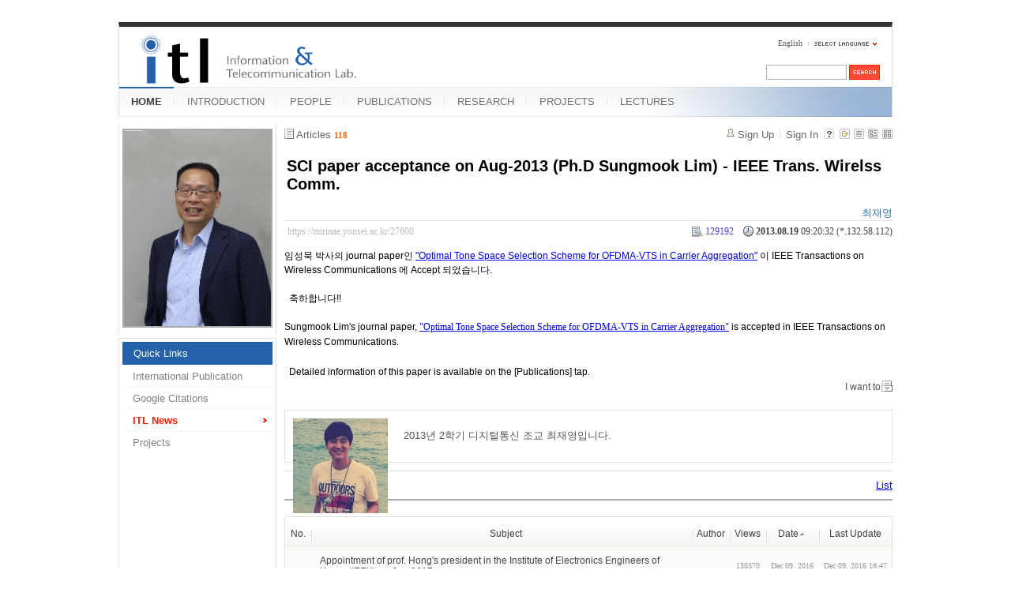

--- FILE ---
content_type: text/html; charset=UTF-8
request_url: https://mirinae.yonsei.ac.kr/index.php?mid=news&sort_index=regdate&order_type=asc&listStyle=webzine&page=4&document_srl=27600
body_size: 7333
content:
<!DOCTYPE html>
<html lang="en">
<head>
<!-- META -->
<meta charset="utf-8">
<meta name="Generator" content="XpressEngine">
<meta http-equiv="X-UA-Compatible" content="IE=edge">
<!-- TITLE -->
<title>ITL News - SCI paper acceptance on Aug-2013 (Ph.D Sungmook Lim) - IEEE Trans. Wirelss Comm.</title>
<!-- CSS -->
<link rel="stylesheet" href="/common/css/xe.min.css?20140618142045" />
<link rel="stylesheet" href="/common/js/plugins/ui/jquery-ui.min.css?20140618142045" />
<link rel="stylesheet" href="/modules/board/skins/xe_board/css/common.css?20110408205016" />
<link rel="stylesheet" href="/modules/board/skins/xe_board/css/white.css?20110408205016" />
<link rel="stylesheet" href="/layouts/xe_official_mirinae/css/blue.css?20231012143137" />
<link rel="stylesheet" href="/modules/editor/styles/default/style.css?20140618142048" />
<link rel="stylesheet" href="/files/faceOff/594/014/layout.css?20150323165752" />
<!-- JS -->
<!--[if lt IE 9]><script src="/common/js/jquery-1.x.min.js?20140618142045"></script>
<![endif]--><!--[if gte IE 9]><!--><script src="/common/js/jquery.min.js?20140618142045"></script>
<![endif]--><script src="/common/js/x.min.js?20140618142045"></script>
<script src="/common/js/xe.min.js?20140618142045"></script>
<script src="/modules/board/tpl/js/board.min.js?20140618142047"></script>
<script src="/layouts/xe_official_mirinae/js/xe_official.js?20100504092716"></script>
<!--[if lt IE 9]><script src="/common/js/html5.js"></script><![endif]-->
<!-- RSS -->
<!-- ICON -->
<link rel="shortcut icon" href="./modules/admin/tpl/img/faviconSample.png" /><link rel="apple-touch-icon" href="./modules/admin/tpl/img/mobiconSample.png" />
<style type="text/css">
    body {  font-family:sans-serif; font-size:10pt}
</style>
<style> .xe_content { font-size:12px; }</style><script>
//<![CDATA[
var current_url = "https://mirinae.yonsei.ac.kr/?mid=news&sort_index=regdate&order_type=asc&listStyle=webzine&page=4&document_srl=27600";
var request_uri = "https://mirinae.yonsei.ac.kr/";
var current_mid = "news";
var waiting_message = "Requesting to the server, please wait.";
var ssl_actions = new Array();
var default_url = "https://mirinae.yonsei.ac.kr";
var enforce_ssl = true;xe.current_lang = "en";
xe.cmd_find = "Find";
xe.cmd_cancel = "Cancel";
xe.cmd_confirm = "Confirm";
xe.msg_no_root = "You cannot select a root.";
xe.msg_no_shortcut = "You cannot select a shortcut.";
xe.msg_select_menu = "Select target menu";
//]]>
</script>
</head>
<body>
   
<!-- js 파일 import -->
<!-- 레이아웃과 연동될 css 파일 import -->
    <div id="bodyWrap">
	<div id="header">
		<h1><a href=""><img src="https://mirinae.yonsei.ac.kr/files/attach/images/14594/itllogo2.gif" alt="Information and Telecommunication Lab" class="iePngFix" id="itlLogo" />
<!-- img src="https://mirinae.yonsei.ac.kr/images/itllogo2.gif" alt="logo" border="0" class="iePngFix" />  -->
</a></h1>
		<div id="language">
			<strong title="en">English</strong> <a href="#selectLang" onclick="showHide('selectLang');return false;"><img src="/layouts/xe_official_mirinae/images/blue/buttonLang.gif" alt="Select Language" width="87" height="15" /></a>
			<ul id="selectLang">
                			</ul>
		</div>
		<!--GNB-->
		<ul id="gnb">
            <!-- main_menu 1차 시작 -->
                                                                                <li class="on"><a href="https://mirinae.yonsei.ac.kr/home" >HOME</a></li>
                                            <li ><a href="https://mirinae.yonsei.ac.kr/introduction" >INTRODUCTION</a></li>
                                            <li ><a href="https://mirinae.yonsei.ac.kr/members" >PEOPLE</a></li>
                                            <li ><a href="https://mirinae.yonsei.ac.kr/publications" >PUBLICATIONS</a></li>
                                            <li ><a href="https://mirinae.yonsei.ac.kr/research" >RESEARCH</a></li>
                                            <li ><a href="https://mirinae.yonsei.ac.kr/projects" >PROJECTS</a></li>
                                            <li ><a href="https://mirinae.yonsei.ac.kr/lectures" >LECTURES</a></li>
                        <!-- main_menu 1차 끝 -->
		</ul>
		
		<form action="https://mirinae.yonsei.ac.kr/" method="post" id="isSearch"><input type="hidden" name="error_return_url" value="/index.php?mid=news&amp;sort_index=regdate&amp;order_type=asc&amp;listStyle=webzine&amp;page=4&amp;document_srl=27600" /><input type="hidden" name="vid" value="" />
            <input type="hidden" name="mid" value="news" />
            <input type="hidden" name="act" value="IS" />
            <input type="hidden" name="search_target" value="title_content" />
			<input name="is_keyword" type="text" class="inputText" title="keyword" />
			<input type="image" src="/layouts/xe_official_mirinae/images/blue/buttonSearch.gif" alt="Search" class="submit" />
		</form>
	</div>
	<div id="contentBody">
		<div id="columnLeft">
            <!-- 왼쪽 그림 메뉴 -->
                        <!--<img src="/layouts/xe_official_mirinae/images/mirinae/home.jpg"/>-->
            <img src="/files/faceOff/594/014/images/dhong2008.png" id="profPic" />
                        <!-- 왼쪽 그림 메뉴 -->
                        <!-- 왼쪽 그림 메뉴 -->
                        <!-- 왼쪽 그림 메뉴 -->
                        <!-- 왼쪽 그림 메뉴 -->
                        <!-- 왼쪽 그림 메뉴 -->
                        <!-- LECTURES 에서만 로그인 위젯 출력 -->
                        <!-- 왼쪽 2차 메뉴 -->
			<img src="/layouts/xe_official_mirinae/images/blank.gif" alt="" class="mask" />
            			<ol id="lnb">
                                				<li class="on"><a href="https://mirinae.yonsei.ac.kr/home" >Quick Links</a>
                    <!-- main_menu 3차 시작 -->
                    					<ul>
                    						<li ><a href="https://mirinae.yonsei.ac.kr/pub_journal_int" >International Publication</a></li>
                    						<li ><a href="http://scholar.google.com/citations?hl=en&amp;user=f08AsRMAAAAJ&amp;view_op=list_works&amp;pagesize=100" onclick="window.open(this.href);return false;">Google Citations</a></li>
                    						<li class="on"><a href="https://mirinae.yonsei.ac.kr/news" >ITL News</a></li>
                    						<li ><a href="https://mirinae.yonsei.ac.kr/projects" >Projects</a></li>
                    					</ul>
                    				</li>
                                			</ol>
            <!--<a href="https://mirinae.yonsei.ac.kr/?mid=home_new"><img src="https://mirinae.yonsei.ac.kr/files/attach/images/199/253/010/Fresh3.gif"></a>-->
<div class="xe-widget-wrapper " style=""><div style="*zoom:1;padding:0px 0px 0px 0px !important;"><div style="margin:0;padding:0:">
	<embed src='./widgets/counter_status/skins/flash/counter.swf?n=6729,10596,4379838' width='1' height='1' wmode='transparent'></embed>
</div>
</div></div>
		</div>
		<div id="columnRight">
            <!-- 컨텐츠 시작 -->
                                                                                                             <!-- 스킨의 제목/간단한 설명 출력 -->
    <!-- 스킨의 상세 설명 -->
    <!-- 게시판 정보 -->
    <div class="boardInformation">
        <!-- 게시물 수 -->
                <div class="articleNum">Articles <strong>118</strong></div>
                <!-- 로그인 정보 -->
        <ul class="accountNavigation">
        
                    <li class="join"><a href="https://mirinae.yonsei.ac.kr/index.php?mid=news&amp;sort_index=regdate&amp;order_type=asc&amp;listStyle=webzine&amp;page=4&amp;document_srl=27600&amp;act=dispMemberSignUpForm">Sign Up</a></li>
            <li class="loginAndLogout"><a href="https://mirinae.yonsei.ac.kr/index.php?mid=news&amp;sort_index=regdate&amp;order_type=asc&amp;listStyle=webzine&amp;page=4&amp;document_srl=27600&amp;act=dispMemberLoginForm">Sign In</a></li>
                            <li class="skin_info"><a href="https://mirinae.yonsei.ac.kr/index.php?module=module&amp;act=dispModuleSkinInfo&amp;selected_module=board&amp;skin=xe_board" onclick="popopen(this.href,'skinInfo'); return false;"><img src="/modules/board/skins/xe_board/images/white/buttonHelp.gif" alt="Skin Info" width="13" height="13"/></a></li>
            <li class="tag_info"><a href="https://mirinae.yonsei.ac.kr/index.php?mid=news&amp;sort_index=regdate&amp;order_type=asc&amp;listStyle=webzine&amp;page=4&amp;document_srl=27600&amp;act=dispBoardTagList"><img src="/modules/board/skins/xe_board/images/white/iconAllTags.gif" alt="Tag list" width="13" height="13"/></a></li>
        
                        <li class="listType"><a href="https://mirinae.yonsei.ac.kr/index.php?mid=news&amp;sort_index=regdate&amp;order_type=asc&amp;listStyle=list&amp;page=4"><img src="/modules/board/skins/xe_board/images/white/typeList.gif" border="0" width="13" height="13" alt="List" /></a></li>
            <li class="listType"><a href="https://mirinae.yonsei.ac.kr/index.php?mid=news&amp;sort_index=regdate&amp;order_type=asc&amp;listStyle=webzine&amp;page=4"><img src="/modules/board/skins/xe_board/images/white/typeWebzine.gif" border="0" width="13" height="13" alt="Webzine" /></a></li>
            <li class="listType"><a href="https://mirinae.yonsei.ac.kr/index.php?mid=news&amp;sort_index=regdate&amp;order_type=asc&amp;listStyle=gallery&amp;page=4"><img src="/modules/board/skins/xe_board/images/white/typeGallery.gif" border="0" width="13" height="13" alt="Gallery" /></a></li>
                    </ul>
    </div>
        <div class="viewDocument">
        <!-- 글 내용 보여주기 -->
<div class="boardRead">
    <div class="originalContent">
        <div class="readHeader">
            <div class="titleAndUser">
                <div class="title">
                    <h1><a href="https://mirinae.yonsei.ac.kr/27600">SCI paper acceptance on Aug-2013 (Ph.D Sungmook Lim) - IEEE Trans. Wirelss Comm.</a></h1>
                </div>
                                <div class="userInfo">
                                            <div class="author"><span class="member_25790">최재영</span></div>
                                    </div>
                                <div class="clear"></div>
            </div>
            <div class="dateAndCount">
                <div class="uri" title="Article URL"><a href="https://mirinae.yonsei.ac.kr/27600">https://mirinae.yonsei.ac.kr/27600</a></div>
                <div class="date" title="등록일">
                    <strong>2013.08.19</strong> 09:20:32 (*.132.58.112)                </div>
                <div class="readedCount" title="Views">129192</div>
                                <div class="replyAndTrackback">
                                    </div>
                                <div class="clear"></div>
            </div>
            <div class="clear"></div>
        </div>
        <div class="clear"></div>
                <div class="readBody">
            <div class="contentBody">
                                    <!--BeforeDocument(27600,25790)--><div class="document_27600_25790 xe_content"><p>임성묵 박사의 journal paper인 <a href="index.php?mid=pub_journal_int&amp;document_srl=27546">"Optimal Tone Space Selection Scheme for OFDMA-VTS in Carrier Aggregation"</a> 이 IEEE Transactions on Wireless Communications 에 Accept 되었습니다.</p><p><br /></p><p>&nbsp; 축하합니다!!</p><p><br /></p><p style="font-family: sans-serif; line-height: 19px; background-color: rgb(255, 255, 255);">Sungmook Lim's journal paper,&nbsp;<a href="index.php?mid=pub_journal_int&amp;document_srl=27546" style="font-family: Gulim; line-height: 18px;">"Optimal Tone Space Selection Scheme for OFDMA-VTS in Carrier Aggregation"</a><font face="sans-serif">&nbsp;is accepted in IEEE&nbsp;</font>Transactions on Wireless Communications<font face="sans-serif">.&nbsp;</font></p><p style="font-family: sans-serif; line-height: 19px; background-color: rgb(255, 255, 255);">&nbsp;</p><p style="font-family: sans-serif; line-height: 19px; background-color: rgb(255, 255, 255);">&nbsp; Detailed information of this paper is available on the [Publications] tap.</p><div class="document_popup_menu"><a href="#popup_menu_area" class="document_27600" onclick="return false">I want to</a></div></div><!--AfterDocument(27600,25790)-->                                <!-- 서명 / 프로필 이미지 출력 -->
                                    <div class="memberSignature">
                                            <div class="profile"><img src="https://mirinae.yonsei.ac.kr/files/member_extra_info/profile_image/790/025/25790.jpg" alt="profile" /></div>
                                                                <div class="signature"><p>2013년 2학기 디지털통신 조교 최재영입니다.</p></div>
                                            <div class="clear"></div>
                    </div>
                            </div>
        </div>
                            </div>
    <!-- 목록, 수정/삭제 버튼 -->
    <div class="contentButton">
                <a href="https://mirinae.yonsei.ac.kr/index.php?mid=news&amp;sort_index=regdate&amp;order_type=asc&amp;listStyle=webzine&amp;page=4" class="button "><span>List</span></a>
                    </div>
</div>
<!-- 댓글 -->
<a name="comment"></a>
<!-- 댓글 입력 폼 -->
    </div>
                <!-- 목록 출력 -->
    <form action="./" method="get"><input type="hidden" name="error_return_url" value="/index.php?mid=news&amp;sort_index=regdate&amp;order_type=asc&amp;listStyle=webzine&amp;page=4&amp;document_srl=27600" /><input type="hidden" name="act" value="" /><input type="hidden" name="mid" value="news" /><input type="hidden" name="vid" value="" />
                                        <table cellspacing="0" summary="" class="boardList">
                <thead>
                        <tr>
                <th scope="col" class="num no_line"><div>No.</div></th>                                <th scope="col" colspan="2" class="title"><div>
                                        Subject                                    </div></th>
                <th class="author" scope="col"><div>Author</div></th>                <th class="reading" scope="col"><div><a href="https://mirinae.yonsei.ac.kr/index.php?mid=news&amp;sort_index=readed_count&amp;order_type=desc&amp;listStyle=webzine&amp;page=4&amp;document_srl=27600">Views</a></div></th>                                <th scope="col" class="date"><div><a href="https://mirinae.yonsei.ac.kr/index.php?mid=news&amp;sort_index=regdate&amp;order_type=desc&amp;listStyle=webzine&amp;page=4&amp;document_srl=27600">Date<img src="/modules/board/skins/xe_board/images/common/buttonAscending.gif" alt="" width="5" height="3" class="sort" /></a></div></th>                <th scope="col" class="date"><div><a href="https://mirinae.yonsei.ac.kr/index.php?mid=news&amp;sort_index=last_update&amp;order_type=desc&amp;listStyle=webzine&amp;page=4&amp;document_srl=27600">Last Update</a></div></th>            </tr>
        </thead>
                <tbody>
                    
                        
                            <tr class="bg2">
                    <td rowspan="2" class="num">58</td>                                                            <td class="webzineTitle" colspan="2">
                                                                    <a href="https://mirinae.yonsei.ac.kr/index.php?mid=news&amp;sort_index=regdate&amp;order_type=asc&amp;listStyle=webzine&amp;page=4&amp;document_srl=38064">Appointment of prof. Hong's president in the Institute of Electronics Engineers of Korea (IEEK) on Jan-2017</a>
                        
                                                                                            </td>
                    <td class="author"><div class="member_27764"></div></td>                    <td class="reading">130370</td>                                        <td class="date">Dec 09, 2016</td>                    <td class="date">Dec 09, 2016 18:47</td>                </tr>
                                                                                                                                <tr class="bg2">
                    <td colspan="6" class="summary">
                                                <a href="https://mirinae.yonsei.ac.kr/index.php?mid=news&amp;sort_index=regdate&amp;order_type=asc&amp;listStyle=webzine&amp;page=4&amp;document_srl=38064"></a>
                                                &nbsp;
                    </td>
                </tr>
                            <tr class="bg1">
                    <td rowspan="2" class="num">57</td>                                                            <td rowspan="2" class="thumb"><a href="https://mirinae.yonsei.ac.kr/index.php?mid=news&amp;sort_index=regdate&amp;order_type=asc&amp;listStyle=webzine&amp;page=4&amp;document_srl=38097"><img src="https://mirinae.yonsei.ac.kr/files/thumbnails/097/038/100x100.crop.jpg" border="0" alt="" /></a></td>
                    <td class="webzineTitle">
                                                                    <a href="https://mirinae.yonsei.ac.kr/index.php?mid=news&amp;sort_index=regdate&amp;order_type=asc&amp;listStyle=webzine&amp;page=4&amp;document_srl=38097">Prof. Hong's speech in Ethics Lecture: Open Lectures, &quot;Artificial Intelligence and Human&quot;</a>
                        
                                                                        <img src="https://mirinae.yonsei.ac.kr/modules/document/tpl/icons/file.gif" alt="file" title="file" style="margin-right:2px;" />                    </td>
                    <td class="author"><div class="member_27764"></div></td>                    <td class="reading">129718</td>                                        <td class="date">Jan 23, 2017</td>                    <td class="date">Jan 23, 2017 09:29</td>                </tr>
                                                                                                                                <tr class="bg1">
                    <td colspan="5" class="summary">
                                                <a href="https://mirinae.yonsei.ac.kr/index.php?mid=news&amp;sort_index=regdate&amp;order_type=asc&amp;listStyle=webzine&amp;page=4&amp;document_srl=38097"></a>
                                                &nbsp;
                    </td>
                </tr>
                            <tr class="bg2">
                    <td rowspan="2" class="num">56</td>                                                            <td rowspan="2" class="thumb"><a href="https://mirinae.yonsei.ac.kr/index.php?mid=news&amp;sort_index=regdate&amp;order_type=asc&amp;listStyle=webzine&amp;page=4&amp;document_srl=38107"><img src="https://mirinae.yonsei.ac.kr/files/thumbnails/107/038/100x100.crop.jpg" border="0" alt="" /></a></td>
                    <td class="webzineTitle">
                                                                    <a href="https://mirinae.yonsei.ac.kr/index.php?mid=news&amp;sort_index=regdate&amp;order_type=asc&amp;listStyle=webzine&amp;page=4&amp;document_srl=38107">Prof. Hong's lecture in a flatform of MOOC (massive open online course), Coursera</a>
                        
                                                                        <img src="https://mirinae.yonsei.ac.kr/modules/document/tpl/icons/file.gif" alt="file" title="file" style="margin-right:2px;" />                    </td>
                    <td class="author"><div class="member_27764"></div></td>                    <td class="reading">129778</td>                                        <td class="date">Jan 24, 2017</td>                    <td class="date">Jan 24, 2017 14:25</td>                </tr>
                                                                                                                                <tr class="bg2">
                    <td colspan="5" class="summary">
                                                <a href="https://mirinae.yonsei.ac.kr/index.php?mid=news&amp;sort_index=regdate&amp;order_type=asc&amp;listStyle=webzine&amp;page=4&amp;document_srl=38107"></a>
                                                &nbsp;
                    </td>
                </tr>
                            <tr class="bg1">
                    <td rowspan="2" class="num">55</td>                                                            <td rowspan="2" class="thumb"><a href="https://mirinae.yonsei.ac.kr/index.php?mid=news&amp;sort_index=regdate&amp;order_type=asc&amp;listStyle=webzine&amp;page=4&amp;document_srl=38127"><img src="https://mirinae.yonsei.ac.kr/files/thumbnails/127/038/100x100.crop.jpg" border="0" alt="" /></a></td>
                    <td class="webzineTitle">
                                                                    <a href="https://mirinae.yonsei.ac.kr/index.php?mid=news&amp;sort_index=regdate&amp;order_type=asc&amp;listStyle=webzine&amp;page=4&amp;document_srl=38127">Congratulations for graduation on Feb-2017 (Ph.D Wonsuk Chung, M.S. Garam Yu, M.S. Namhoon Kim)</a>
                        
                                                                        <img src="https://mirinae.yonsei.ac.kr/modules/document/tpl/icons/file.gif" alt="file" title="file" style="margin-right:2px;" />                    </td>
                    <td class="author"><div class="member_27764"></div></td>                    <td class="reading">130854</td>                                        <td class="date">Feb 27, 2017</td>                    <td class="date">Aug 29, 2017 18:43</td>                </tr>
                                                                                                                                <tr class="bg1">
                    <td colspan="5" class="summary">
                                                <a href="https://mirinae.yonsei.ac.kr/index.php?mid=news&amp;sort_index=regdate&amp;order_type=asc&amp;listStyle=webzine&amp;page=4&amp;document_srl=38127"></a>
                                                &nbsp;
                    </td>
                </tr>
                            <tr class="bg2">
                    <td rowspan="2" class="num">54</td>                                                            <td class="webzineTitle" colspan="2">
                                                                    <a href="https://mirinae.yonsei.ac.kr/index.php?mid=news&amp;sort_index=regdate&amp;order_type=asc&amp;listStyle=webzine&amp;page=4&amp;document_srl=38141">SCI paper acceptance on Apr-2017 (Ph.D Candidate Yosub Park) - IEEE Comm. Letters</a>
                        
                                                                                            </td>
                    <td class="author"><div class="member_27764"></div></td>                    <td class="reading">129443</td>                                        <td class="date">Apr 24, 2017</td>                    <td class="date">Apr 24, 2017 08:11</td>                </tr>
                                                                                                                                <tr class="bg2">
                    <td colspan="6" class="summary">
                                                <a href="https://mirinae.yonsei.ac.kr/index.php?mid=news&amp;sort_index=regdate&amp;order_type=asc&amp;listStyle=webzine&amp;page=4&amp;document_srl=38141"></a>
                                                &nbsp;
                    </td>
                </tr>
                            <tr class="bg1">
                    <td rowspan="2" class="num">53</td>                                                            <td class="webzineTitle" colspan="2">
                                                                    <a href="https://mirinae.yonsei.ac.kr/index.php?mid=news&amp;sort_index=regdate&amp;order_type=asc&amp;listStyle=webzine&amp;page=4&amp;document_srl=38163">SCI paper acceptance on Jul-2017 (Ph.D Candidate Kwonjong Lee) - IEEE Access</a>
                        
                                                                                            </td>
                    <td class="author"><div class="member_27764"></div></td>                    <td class="reading">130022</td>                                        <td class="date">Jul 18, 2017</td>                    <td class="date">Jul 18, 2017 16:51</td>                </tr>
                                                                                                                                <tr class="bg1">
                    <td colspan="6" class="summary">
                                                <a href="https://mirinae.yonsei.ac.kr/index.php?mid=news&amp;sort_index=regdate&amp;order_type=asc&amp;listStyle=webzine&amp;page=4&amp;document_srl=38163"></a>
                                                &nbsp;
                    </td>
                </tr>
                            <tr class="bg2">
                    <td rowspan="2" class="num">52</td>                                                            <td class="webzineTitle" colspan="2">
                                                                    <a href="https://mirinae.yonsei.ac.kr/index.php?mid=news&amp;sort_index=regdate&amp;order_type=asc&amp;listStyle=webzine&amp;page=4&amp;document_srl=38231">SCI paper acceptance on Jul-2017 (Ph.D Candidate Kwonjong Lee) - IEEE Trans. Wireless Commun.</a>
                        
                                                                                            </td>
                    <td class="author"><div class="member_27764"></div></td>                    <td class="reading">129195</td>                                        <td class="date">Aug 28, 2017</td>                    <td class="date">Aug 28, 2017 15:22</td>                </tr>
                                                                                                                                <tr class="bg2">
                    <td colspan="6" class="summary">
                                                <a href="https://mirinae.yonsei.ac.kr/index.php?mid=news&amp;sort_index=regdate&amp;order_type=asc&amp;listStyle=webzine&amp;page=4&amp;document_srl=38231"></a>
                                                &nbsp;
                    </td>
                </tr>
                            <tr class="bg1">
                    <td rowspan="2" class="num">51</td>                                                            <td class="webzineTitle" colspan="2">
                                                                    <a href="https://mirinae.yonsei.ac.kr/index.php?mid=news&amp;sort_index=regdate&amp;order_type=asc&amp;listStyle=webzine&amp;page=4&amp;document_srl=38233">SCI paper acceptance on Aug-2017 (Ph.D Candidate Joonki Kim) - IEEE Comm. Letters</a>
                        
                                                                                            </td>
                    <td class="author"><div class="member_27764"></div></td>                    <td class="reading">132973</td>                                        <td class="date">Aug 28, 2017</td>                    <td class="date">Aug 28, 2017 15:22</td>                </tr>
                                                                                                                                <tr class="bg1">
                    <td colspan="6" class="summary">
                                                <a href="https://mirinae.yonsei.ac.kr/index.php?mid=news&amp;sort_index=regdate&amp;order_type=asc&amp;listStyle=webzine&amp;page=4&amp;document_srl=38233"></a>
                                                &nbsp;
                    </td>
                </tr>
                            <tr class="bg2">
                    <td rowspan="2" class="num">50</td>                                                            <td rowspan="2" class="thumb"><a href="https://mirinae.yonsei.ac.kr/index.php?mid=news&amp;sort_index=regdate&amp;order_type=asc&amp;listStyle=webzine&amp;page=4&amp;document_srl=38330"><img src="https://mirinae.yonsei.ac.kr/files/thumbnails/330/038/100x100.crop.jpg" border="0" alt="" /></a></td>
                    <td class="webzineTitle">
                                                                    <a href="https://mirinae.yonsei.ac.kr/index.php?mid=news&amp;sort_index=regdate&amp;order_type=asc&amp;listStyle=webzine&amp;page=4&amp;document_srl=38330">Congratulations for graduation on Aug-2017 (M.S. Minseok Jo)</a>
                        
                                                                        <img src="https://mirinae.yonsei.ac.kr/modules/document/tpl/icons/file.gif" alt="file" title="file" style="margin-right:2px;" />                    </td>
                    <td class="author"><div class="member_27764"></div></td>                    <td class="reading">132843</td>                                        <td class="date">Aug 29, 2017</td>                    <td class="date">Aug 29, 2017 18:43</td>                </tr>
                                                                                                                                <tr class="bg2">
                    <td colspan="5" class="summary">
                                                <a href="https://mirinae.yonsei.ac.kr/index.php?mid=news&amp;sort_index=regdate&amp;order_type=asc&amp;listStyle=webzine&amp;page=4&amp;document_srl=38330"></a>
                                                &nbsp;
                    </td>
                </tr>
                            <tr class="bg1">
                    <td rowspan="2" class="num">49</td>                                                            <td rowspan="2" class="thumb"><a href="https://mirinae.yonsei.ac.kr/index.php?mid=news&amp;sort_index=regdate&amp;order_type=asc&amp;listStyle=webzine&amp;page=4&amp;document_srl=38349"><img src="https://mirinae.yonsei.ac.kr/files/thumbnails/349/038/100x100.crop.jpg" border="0" alt="" /></a></td>
                    <td class="webzineTitle">
                                                                    <a href="https://mirinae.yonsei.ac.kr/index.php?mid=news&amp;sort_index=regdate&amp;order_type=asc&amp;listStyle=webzine&amp;page=4&amp;document_srl=38349">Research promotion video in Yonsei University (Prof. Hong's interview about next generation in communication system)</a>
                        
                                                                        <img src="https://mirinae.yonsei.ac.kr/modules/document/tpl/icons/file.gif" alt="file" title="file" style="margin-right:2px;" />                    </td>
                    <td class="author"><div class="member_27764"></div></td>                    <td class="reading">132970</td>                                        <td class="date">Sep 06, 2017</td>                    <td class="date">Sep 06, 2017 14:27</td>                </tr>
                                                                                                                                <tr class="bg1">
                    <td colspan="5" class="summary">
                                                <a href="https://mirinae.yonsei.ac.kr/index.php?mid=news&amp;sort_index=regdate&amp;order_type=asc&amp;listStyle=webzine&amp;page=4&amp;document_srl=38349"></a>
                                                &nbsp;
                    </td>
                </tr>
                            <tr class="bg2">
                    <td rowspan="2" class="num">48</td>                                                            <td class="webzineTitle" colspan="2">
                                                                    <a href="https://mirinae.yonsei.ac.kr/index.php?mid=news&amp;sort_index=regdate&amp;order_type=asc&amp;listStyle=webzine&amp;page=4&amp;document_srl=38487">SCI paper acceptance on Nov-2017 (Ph.D Candidate Yosub Park) - IEEE Trans. Wireless Commun.</a>
                        
                                                                                            </td>
                    <td class="author"><div class="member_27764"></div></td>                    <td class="reading">130114</td>                                        <td class="date">Feb 26, 2018</td>                    <td class="date">Feb 26, 2018 11:28</td>                </tr>
                                                                                                                                <tr class="bg2">
                    <td colspan="6" class="summary">
                                                <a href="https://mirinae.yonsei.ac.kr/index.php?mid=news&amp;sort_index=regdate&amp;order_type=asc&amp;listStyle=webzine&amp;page=4&amp;document_srl=38487"></a>
                                                &nbsp;
                    </td>
                </tr>
                            <tr class="bg1">
                    <td rowspan="2" class="num">47</td>                                                            <td class="webzineTitle" colspan="2">
                                                                    <a href="https://mirinae.yonsei.ac.kr/index.php?mid=news&amp;sort_index=regdate&amp;order_type=asc&amp;listStyle=webzine&amp;page=4&amp;document_srl=38488">SCI paper acceptance on Nov-2017 (Ph.D Candidate Seokwon Lee) - IEEE Access</a>
                        
                                                                                            </td>
                    <td class="author"><div class="member_27764"></div></td>                    <td class="reading">132268</td>                                        <td class="date">Feb 26, 2018</td>                    <td class="date">Feb 26, 2018 11:30</td>                </tr>
                                                                                                                                <tr class="bg1">
                    <td colspan="6" class="summary">
                                                <a href="https://mirinae.yonsei.ac.kr/index.php?mid=news&amp;sort_index=regdate&amp;order_type=asc&amp;listStyle=webzine&amp;page=4&amp;document_srl=38488"></a>
                                                &nbsp;
                    </td>
                </tr>
                            <tr class="bg2">
                    <td rowspan="2" class="num">46</td>                                                            <td rowspan="2" class="thumb"><a href="https://mirinae.yonsei.ac.kr/index.php?mid=news&amp;sort_index=regdate&amp;order_type=asc&amp;listStyle=webzine&amp;page=4&amp;document_srl=38490"><img src="https://mirinae.yonsei.ac.kr/files/thumbnails/490/038/100x100.crop.jpg" border="0" alt="" /></a></td>
                    <td class="webzineTitle">
                                                                    <a href="https://mirinae.yonsei.ac.kr/index.php?mid=news&amp;sort_index=regdate&amp;order_type=asc&amp;listStyle=webzine&amp;page=4&amp;document_srl=38490">Congratulations for graduation on Feb-2018 (Ph.D. Seokwon Lee, Yosub Park, Jonghyun Bang, Kwonjong Lee)</a>
                        
                                                                        <img src="https://mirinae.yonsei.ac.kr/modules/document/tpl/icons/file.gif" alt="file" title="file" style="margin-right:2px;" />                    </td>
                    <td class="author"><div class="member_27764"></div></td>                    <td class="reading">133427</td>                                        <td class="date">Feb 26, 2018</td>                    <td class="date">Feb 26, 2018 11:31</td>                </tr>
                                                                                                                                <tr class="bg2">
                    <td colspan="5" class="summary">
                                                <a href="https://mirinae.yonsei.ac.kr/index.php?mid=news&amp;sort_index=regdate&amp;order_type=asc&amp;listStyle=webzine&amp;page=4&amp;document_srl=38490"></a>
                                                &nbsp;
                    </td>
                </tr>
                            <tr class="bg1">
                    <td rowspan="2" class="num">45</td>                                                            <td class="webzineTitle" colspan="2">
                                                                    <a href="https://mirinae.yonsei.ac.kr/index.php?mid=news&amp;sort_index=regdate&amp;order_type=asc&amp;listStyle=webzine&amp;page=4&amp;document_srl=38513">SCI paper acceptance on Feb-2018 (Ph.D Candidate Hyejin Kim) - IEEE Wireless Communications Letters</a>
                        
                                                                                            </td>
                    <td class="author"><div class="member_27764"></div></td>                    <td class="reading">133204</td>                                        <td class="date">Mar 02, 2018</td>                    <td class="date">Mar 02, 2018 14:06</td>                </tr>
                                                                                                                                <tr class="bg1">
                    <td colspan="6" class="summary">
                                                <a href="https://mirinae.yonsei.ac.kr/index.php?mid=news&amp;sort_index=regdate&amp;order_type=asc&amp;listStyle=webzine&amp;page=4&amp;document_srl=38513"></a>
                                                &nbsp;
                    </td>
                </tr>
                            <tr class="bg2">
                    <td rowspan="2" class="num">44</td>                                                            <td class="webzineTitle" colspan="2">
                                                                    <a href="https://mirinae.yonsei.ac.kr/index.php?mid=news&amp;sort_index=regdate&amp;order_type=asc&amp;listStyle=webzine&amp;page=4&amp;document_srl=38639">SCI paper acceptance on Apr.-2018 (Ph.D Candidate Jintae Kim) - IEEE Trans. Wireless Commun.</a>
                        
                                                                                            </td>
                    <td class="author"><div class="member_27764"></div></td>                    <td class="reading">131517</td>                                        <td class="date">Apr 23, 2018</td>                    <td class="date">Apr 23, 2018 17:37</td>                </tr>
                                                                                                                                <tr class="bg2">
                    <td colspan="6" class="summary">
                                                <a href="https://mirinae.yonsei.ac.kr/index.php?mid=news&amp;sort_index=regdate&amp;order_type=asc&amp;listStyle=webzine&amp;page=4&amp;document_srl=38639"></a>
                                                &nbsp;
                    </td>
                </tr>
                            <tr class="bg1">
                    <td rowspan="2" class="num">43</td>                                                            <td class="webzineTitle" colspan="2">
                                                                    <a href="https://mirinae.yonsei.ac.kr/index.php?mid=news&amp;sort_index=regdate&amp;order_type=asc&amp;listStyle=webzine&amp;page=4&amp;document_srl=38642">SCI paper acceptance on Apr.-2018 (Ph.D Yosub Park) - IEEE Access</a>
                        
                                                                                            </td>
                    <td class="author"><div class="member_27764"></div></td>                    <td class="reading">137138</td>                                        <td class="date">Apr 30, 2018</td>                    <td class="date">Apr 30, 2018 08:25</td>                </tr>
                                                                                                                                <tr class="bg1">
                    <td colspan="6" class="summary">
                                                <a href="https://mirinae.yonsei.ac.kr/index.php?mid=news&amp;sort_index=regdate&amp;order_type=asc&amp;listStyle=webzine&amp;page=4&amp;document_srl=38642"></a>
                                                &nbsp;
                    </td>
                </tr>
                            <tr class="bg2">
                    <td rowspan="2" class="num">42</td>                                                            <td rowspan="2" class="thumb"><a href="https://mirinae.yonsei.ac.kr/index.php?mid=news&amp;sort_index=regdate&amp;order_type=asc&amp;listStyle=webzine&amp;page=4&amp;document_srl=38660"><img src="https://mirinae.yonsei.ac.kr/files/thumbnails/660/038/100x100.crop.jpg" border="0" alt="" /></a></td>
                    <td class="webzineTitle">
                                                                    <a href="https://mirinae.yonsei.ac.kr/index.php?mid=news&amp;sort_index=regdate&amp;order_type=asc&amp;listStyle=webzine&amp;page=4&amp;document_srl=38660">The 12th &quot;ITL Home Coming Day&quot; on May-2018</a>
                        
                                                                        <img src="https://mirinae.yonsei.ac.kr/modules/document/tpl/icons/file.gif" alt="file" title="file" style="margin-right:2px;" />                    </td>
                    <td class="author"><div class="member_27764"></div></td>                    <td class="reading">133149</td>                                        <td class="date">May 28, 2018</td>                    <td class="date">May 28, 2018 13:39</td>                </tr>
                                                                                                                                <tr class="bg2">
                    <td colspan="5" class="summary">
                                                <a href="https://mirinae.yonsei.ac.kr/index.php?mid=news&amp;sort_index=regdate&amp;order_type=asc&amp;listStyle=webzine&amp;page=4&amp;document_srl=38660"></a>
                                                &nbsp;
                    </td>
                </tr>
                            <tr class="bg1">
                    <td rowspan="2" class="num">41</td>                                                            <td class="webzineTitle" colspan="2">
                                                                    <a href="https://mirinae.yonsei.ac.kr/index.php?mid=news&amp;sort_index=regdate&amp;order_type=asc&amp;listStyle=webzine&amp;page=4&amp;document_srl=38664">SCI paper acceptance on Jun.-2018 (Ph.D Candidate Haesoon Lee) - IEEE Access</a>
                        
                                                                                            </td>
                    <td class="author"><div class="member_27764"></div></td>                    <td class="reading">133852</td>                                        <td class="date">Jun 11, 2018</td>                    <td class="date">Oct 22, 2018 14:16</td>                </tr>
                                                                                                                                <tr class="bg1">
                    <td colspan="6" class="summary">
                                                <a href="https://mirinae.yonsei.ac.kr/index.php?mid=news&amp;sort_index=regdate&amp;order_type=asc&amp;listStyle=webzine&amp;page=4&amp;document_srl=38664"></a>
                                                &nbsp;
                    </td>
                </tr>
                            <tr class="bg2">
                    <td rowspan="2" class="num">40</td>                                                            <td class="webzineTitle" colspan="2">
                                                                    <a href="https://mirinae.yonsei.ac.kr/index.php?mid=news&amp;sort_index=regdate&amp;order_type=asc&amp;listStyle=webzine&amp;page=4&amp;document_srl=38845">SCI paper acceptance on Aug.-2018 (Ph.D Candidate Jinkyo Jung) - IEEE Trans. Wireless Commun.</a>
                        
                                                                                            </td>
                    <td class="author"><div class="member_27764"></div></td>                    <td class="reading">131726</td>                                        <td class="date">Aug 04, 2018</td>                    <td class="date">Aug 04, 2018 10:31</td>                </tr>
                                                                                                                                <tr class="bg2">
                    <td colspan="6" class="summary">
                                                <a href="https://mirinae.yonsei.ac.kr/index.php?mid=news&amp;sort_index=regdate&amp;order_type=asc&amp;listStyle=webzine&amp;page=4&amp;document_srl=38845"></a>
                                                &nbsp;
                    </td>
                </tr>
                            <tr class="bg1">
                    <td rowspan="2" class="num">39</td>                                                            <td class="webzineTitle" colspan="2">
                                                                    <a href="https://mirinae.yonsei.ac.kr/index.php?mid=news&amp;sort_index=regdate&amp;order_type=asc&amp;listStyle=webzine&amp;page=4&amp;document_srl=38955">SCI paper acceptance on Oct.-2018 (Ph.D Yosub Park) - IEEE Trans. on Vehicular Technology</a>
                        
                                                                                            </td>
                    <td class="author"><div class="member_27764"></div></td>                    <td class="reading">118685</td>                                        <td class="date">Oct 13, 2018</td>                    <td class="date">Oct 25, 2018 09:46</td>                </tr>
                                                                                                                                <tr class="bg1">
                    <td colspan="6" class="summary">
                                                <a href="https://mirinae.yonsei.ac.kr/index.php?mid=news&amp;sort_index=regdate&amp;order_type=asc&amp;listStyle=webzine&amp;page=4&amp;document_srl=38955"></a>
                                                &nbsp;
                    </td>
                </tr>
                            </tbody>
        </table>
    </form>
        <div class="boardBottom">
    <!-- 글쓰기, 목록 버튼 -->
        <div class="leftButtonBox">
                                    <a href="https://mirinae.yonsei.ac.kr/index.php?mid=news&amp;page=4&amp;listStyle=webzine" class="button "><span>List</span></a>
                    </div>
        <div class="rightButtonBox">
            <a href="https://mirinae.yonsei.ac.kr/index.php?mid=news&amp;sort_index=regdate&amp;order_type=asc&amp;listStyle=webzine&amp;page=4&amp;act=dispBoardWrite" class="button "><span>Write</span></a>
        </div>
    <!-- 페이지 네비게이션 -->
        <div class="pagination a1">
            <a href="https://mirinae.yonsei.ac.kr/index.php?mid=news&amp;sort_index=regdate&amp;order_type=asc&amp;listStyle=webzine" class="prevEnd">First Page</a> 
                                                <a href="https://mirinae.yonsei.ac.kr/index.php?mid=news&amp;sort_index=regdate&amp;order_type=asc&amp;listStyle=webzine&amp;page=1">1</a>
                                                                <a href="https://mirinae.yonsei.ac.kr/index.php?mid=news&amp;sort_index=regdate&amp;order_type=asc&amp;listStyle=webzine&amp;page=2">2</a>
                                                                <a href="https://mirinae.yonsei.ac.kr/index.php?mid=news&amp;sort_index=regdate&amp;order_type=asc&amp;listStyle=webzine&amp;page=3">3</a>
                                                                <strong>4</strong> 
                                                                <a href="https://mirinae.yonsei.ac.kr/index.php?mid=news&amp;sort_index=regdate&amp;order_type=asc&amp;listStyle=webzine&amp;page=5">5</a>
                                                                <a href="https://mirinae.yonsei.ac.kr/index.php?mid=news&amp;sort_index=regdate&amp;order_type=asc&amp;listStyle=webzine&amp;page=6">6</a>
                                        <a href="https://mirinae.yonsei.ac.kr/index.php?mid=news&amp;sort_index=regdate&amp;order_type=asc&amp;listStyle=webzine&amp;page=6" class="nextEnd">Last Page</a>
        </div>
    <!-- 검색 -->
                <div class="boardSearch">
            <form action="https://mirinae.yonsei.ac.kr/" method="get" onsubmit="return procFilter(this, search)" id="fo_search"><input type="hidden" name="error_return_url" value="/index.php?mid=news&amp;sort_index=regdate&amp;order_type=asc&amp;listStyle=webzine&amp;page=4&amp;document_srl=27600" /><input type="hidden" name="act" value="" />
                                <input type="hidden" name="mid" value="news" />
                <input type="hidden" name="category" value="" />
                <select name="search_target">
                                        <option value="title" >Subject</option>
                                        <option value="content" >Content</option>
                                        <option value="title_content" >Subject+Content</option>
                                        <option value="comment" >Comment</option>
                                        <option value="user_name" >User Name</option>
                                        <option value="nick_name" >Nick Name</option>
                                        <option value="user_id" >User ID</option>
                                        <option value="tag" >Tag</option>
                                    </select>
                <input type="text" name="search_keyword" value="" class="inputTypeText"/>
                                <a href="#" onclick="xGetElementById('fo_search').submit();return false;" class="button "><span>Search</span></a>
                <a href="https://mirinae.yonsei.ac.kr/index.php?mid=news&amp;listStyle=webzine" class="button "><span>Cancel</span></a>
            </form>
        </div>
            </div>
<!-- 하단 텍스트 출력 -->
		</div>
	</div>
	<ul id="footer">
		<li class="first-child">
			<address>
			<a href="http://www.zeroboard.com" onclick="window.open(this.href);return false;"><img src="/layouts/xe_official_mirinae/images/blue/powerdByZeroboard.gif" alt="Powered By ZeroBoard" width="106" height="5" /></a>
			</address>
		</li>
        		<li><a href="https://mirinae.yonsei.ac.kr/home" >HOME</a></li>
        		<li><a href="https://mirinae.yonsei.ac.kr/introduction" >INTRODUCTION</a></li>
        		<li><a href="https://mirinae.yonsei.ac.kr/members" >PEOPLE</a></li>
        		<li><a href="https://mirinae.yonsei.ac.kr/publications" >PUBLICATIONS</a></li>
        		<li><a href="https://mirinae.yonsei.ac.kr/research" >RESEARCH</a></li>
        		<li><a href="https://mirinae.yonsei.ac.kr/projects" >PROJECTS</a></li>
        		<li><a href="https://mirinae.yonsei.ac.kr/lectures" >LECTURES</a></li>
        	</ul>
</div>
<script type="text/javascript">
var gaJsHost = (("https:" == document.location.protocol) ? "https://ssl." : "http://www.");
document.write(unescape("%3Cscript src='" + gaJsHost + "google-analytics.com/ga.js' type='text/javascript'%3E%3C/script%3E"));
</script>
<script type="text/javascript">
var pageTracker = _gat._getTracker("UA-3027754-2");
pageTracker._initData();
pageTracker._trackPageview();
</script><!-- ETC -->
<div class="wfsr"></div>
<script src="/files/cache/js_filter_compiled/d046d1841b9c79c545b82d3be892699d.en.compiled.js?20140717165640"></script><script src="/files/cache/js_filter_compiled/1bdc15d63816408b99f674eb6a6ffcea.en.compiled.js?20140717165640"></script><script src="/files/cache/js_filter_compiled/9b007ee9f2af763bb3d35e4fb16498e9.en.compiled.js?20140717165640"></script><script src="/addons/autolink/autolink.js?20140618142043"></script><script src="/common/js/plugins/ui/jquery-ui.min.js?20140618142045"></script><script src="/common/js/plugins/ui/jquery.ui.datepicker-ko.js?20140618142045"></script><script src="/addons/resize_image/js/resize_image.min.js?20140618142043"></script></body>
</html>
